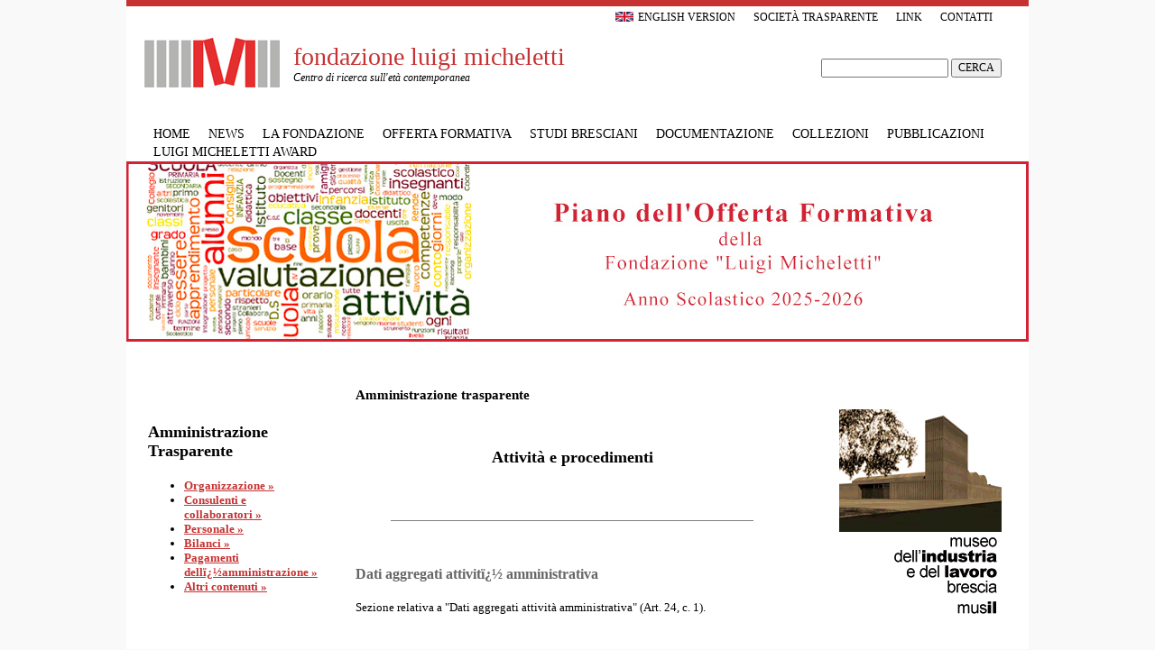

--- FILE ---
content_type: text/html
request_url: https://www.fondazionemicheletti.eu/italiano/amministrazione_trasparente/attivita_procedimenti/default.asp
body_size: 8318
content:
<?xml version="1.0" encoding="iso-8859-1"?>
<!DOCTYPE html PUBLIC "-//W3C//DTD XHTML 1.0 Transitional//EN" "http://www.w3.org/TR/xhtml1/DTD/xhtml1-transitional.dtd">



<html xmlns="http://www.w3.org/1999/xhtml">
<head>
	<!-- Google tag (gtag.js) -->
<script async src="https://www.googletagmanager.com/gtag/js?id=G-TLD50D5JS4"></script>
<script>
  window.dataLayer = window.dataLayer || [];
  function gtag(){dataLayer.push(arguments);}
  gtag('js', new Date());

  gtag('config', 'G-TLD50D5JS4');
</script>

	<meta http-equiv="Content-Type" content="text/html; charset=iso-8859-1"/>  	

  	<meta http-equiv="Content-Type" content="text/html; charset=UTF-8" />
  	
    <title>Fondazione Luigi Micheletti</title>
    
    <link rev="made" href="mailto:micheletti@fondazionemicheletti.it" />
  	<meta name="author" content="Fabio Ghidini per la Fondazione Luigi Micheletti" />
  	<meta name="description" content="La Fondazione Luigi Micheletti Ã¨ un centro di ricerca sulla etÃ  contemporanea, specializzata nella conservazione e nella divulgazione del patrimonio materiale e immateriale del XX e XXI secolo." />
  	<meta name="keywords" content="fondazione micheletti, luigi micheletti, storia, politica, novecento, altronovecento, rivista online, ambiente, tecnica, societÃ , giorgio nebbia, pier paolo poggio, saggi, libri, biblioteca, emeroteca, brescia, archivio" />
	<meta name="copyright" content="Copyright (c) 2012 Fondazione Luigi Micheletti" />
	<meta name="robots" content="index, follow" />
	<meta name="revisit-after" content="7 day" />
<link rel="icon" href="/favicon.ico" />


<link type="text/css"  rel="stylesheet" href="/css/screen.css" />

<script language="javascript">AC_FL_RunContent = 0;</script>
<script src="/include/slide/AC_RunActiveContent.js" language="javascript"></script>
<script type="text/javascript" src="/include/scripts/domnews.js"></script>


</head>

<body>
<div id="pagina">

<div id="intestazione">
	<div id="logo"><img src="/images/Logo_FLM.jpg" width="150" height="55" /></div>
	<div id="scritteintestazione">
    <h1>Fondazione Luigi Micheletti</h1>
    <h2>Centro di ricerca sull'et&agrave; contemporanea</h2>
    </div>
</div>



<div id="menu">

	<ul id="menuelenco">
    
    
   	<!--	<li>
		<a href="/italiano/home/" title="Vai alla Home page - accesskey: h" hreflang="it" lang="it" accesskey="h" class="menuhomeover pngfix"><span class="menunascosto">Home<span class="acckey"> &#91;h&#93;</span></span></a>
		
	</li>
    <li>
    	
		<a href="/italiano/news/" title="Vai alla sezione News - accesskey: n" hreflang="it" lang="it" accesskey="n" class="menunewsover pngfix"><span class="menunascosto">News<span class="acckey"> &#91;n&#93;</span></span></a>
		
	</li>
-->    
    
        
    
      	<li>
		<a href="/italiano/home/default.asp" title="" hreflang="it" lang="it" class="menunewsover pngfix">Home</a>
	</li>
	<li>
		<a href="/italiano/news/default.asp" title="" hreflang="it" lang="it" class="menunewsover pngfix">News</a>
	</li>
	<li>
		<a href="/italiano/fondazione/default.asp" title="" hreflang="it" lang="it" class="menunewsover pngfix">La Fondazione</a>
	</li>
	<li>
		<a href="/italiano/offerta-formativa/default.asp" title="L'offerta formativa della Fondazione Luigi Micheletti" hreflang="it" lang="it" class="menunewsover pngfix">Offerta formativa</a>
	</li>
	<li>
		<a href="/studibresciani/default.asp" title="" hreflang="it" lang="it" class="menunewsover pngfix">Studi bresciani</a>
	</li>
	<li>
		<a href="/italiano/documentazione/default.asp" title="" hreflang="it" lang="it" class="menunewsover pngfix">Documentazione</a>
	</li>
	<li>
		<a href="/italiano/collezioni/default.asp" title="" hreflang="it" lang="it" class="menunewsover pngfix">Collezioni</a>
	</li>
	<li>
		<a href="/italiano/pubblicazioni/default.asp" title="" hreflang="it" lang="it" class="menunewsover pngfix">Pubblicazioni</a>
	</li>
	<li>
		<a href="/lma/default.asp" title="" hreflang="it" lang="it" class="menunewsover pngfix">Luigi Micheletti Award</a>
	</li>


    
    
	</ul>

</div>




<div id="menudiservizio">
	
	<ul id="menuservizio">
   		
        <li><a href="/english/home/"><img class="flag" src="/images/eng_flag.jpg" width="20" />English version</a></li>
        
        
        	  	<li>
		<a href="/italiano/amministrazione_trasparente/default.asp" title="" hreflang="it" lang="it" class="menunewsover pngfix">Societ&agrave; trasparente</a>
	</li>
	<li>
		<a href="/italiano/link/default.asp" title="Entra nella sezione &quot;Link&quot;" hreflang="it" lang="it" class="menunewsover pngfix">Link</a>
	</li>
	<li>
		<a href="/Italiano/contatti/default.asp" title="Contatta la Fondazione Musil o le sedi dei musei" hreflang="it" lang="it" class="menunewsover pngfix">Contatti</a>
	</li>


        
	</ul>
	
</div>
      
	  
	  
	  

<div id="search">

<form action="/italiano/cerca/default.asp" method="get">

 <input name="stringaricerca" id="stringaricerca" type="search" size="18" maxlength="30" value="" />
<input type="submit" value="cerca" id="cerca" />

</form>

</div>


 
<div id="banner">


<a href="/italiano/offerta-formativa/default.asp" title="Piano Offerta Formativa della Fondazione Luigi Micheletti"><img src="/images/Banner-POF-FLM-2025-2026.jpg" /></a>

</div>









<div id="colonnasx">

<h4>Amministrazione Trasparente</h4>
  <ul>

<li><a href="../organizzazione/"><strong>Organizzazione&nbsp;&raquo;</strong></a></li>

<li><a href="../consulenti_collaboratori/"><strong>Consulenti e collaboratori&nbsp;&raquo;</strong></a></li>
<li><a href="../personale/"><strong>Personale&nbsp;&raquo;</strong></a></li>

<li><a href="../bilanci/"><strong>Bilanci&nbsp;&raquo;</strong></a></li>

<li><a href="../pagamenti/"><strong>Pagamenti dellï¿½amministrazione&nbsp;&raquo;</strong></a></li>
<li><a href="../altri_contenuti/"><strong>Altri contenuti&nbsp;&raquo;</strong></a></li>
</ul>



</div>



   	<!--<h3 class="titolocontenuto">Amministrazione trasparente &raquo; Altri contenuti - Corruzione</h3>-->
      
            

    <div id="contenutibox">
<div id="contenutocentrale">    





    	<h3 class="titolocontenuto">Amministrazione trasparente</h3>
      
    
    
        


<div id="contenuti">


	  <h4 align="center">Attivit&agrave; e procedimenti</h4>
	  <br /><br />
<hr size="1" align="center" width="400" noshade="noshade" />



<h5><a name="dati" style="color:#666;text-decoration:none;">Dati aggregati attivitï¿½ amministrativa</a></h5> 
Sezione relativa a &quot;Dati aggregati attivit&agrave; amministrativa&quot; (Art. 24, c. 1).<br />
<br /><br />

<hr size="1" align="center" width="400" noshade="noshade" />


	<h5><a name="tipologie" style="color:#666;text-decoration:none;">Tipologie di procedimento</a></h5>
	 Sezione relativa a &quot;Tipologie di procedimento&quot; (Art. 35, c. 1,2).<br />
	 <br /><br />
    
    <hr size="1" align="center" width="400" noshade="noshade" />
    
    
	<h5><a name="monitoraggio" style="color:#666;text-decoration:none;">Monitoraggio tempi procedimentali</a></h5>
	 Sezione relativa a &quot;Monitoraggio tempi procedimentali&quot; (Art. 24, c. 2).<br />
	 <br /><br />
    
    <hr size="1" align="center" width="400" noshade="noshade" />
    
    
	<h5><a name="dichiarazioni" style="color:#666;text-decoration:none;">Dichiarazioni sostitutive e acquisizione dï¿½ufficio dei dati</a></h5>
	Sezione relativa a &quot;Dichiarazioni sostitutive e acquisizione d'ufficio dei dati&quot; (Art. 35, c. 3).<br />
	<br /><br />
    
</div>

</div>



<div id="colonnadx">
<div class="bannerlaterale"><a href="http://www.musil.bs.it" target="_blank"><img src="/images/musil_banner_2.gif" border="0"></a></div>
<div class="bannerlaterale"><a href="http://www.europeana.eu" target="_blank"><img src="/images/logo_europeana.jpg" border="0"></a></div>


</div>




<div id="terminator"></div>

<div id="footer">Copyright &copy; MMXVII Fondazione Luigi Micheletti &#8212; Tutti i diritti riservati &#8212; Riproduzione vietata<br />
<a href="mailto:micheletti@fondazionemicheletti.it" title="Invia un'email alla Fondazione Luigi Micheletti">micheletti@fondazionemicheletti.it</a> &#8212; <a href="../crediti/index.html">Crediti</a></div>



</div>



</body>
</html>

--- FILE ---
content_type: text/css
request_url: https://www.fondazionemicheletti.eu/css/screen.css
body_size: 2393
content:
/*                                                                                  */
/* 							Fondazione Luigi Micheletti 						    */
/*                                                                                  */
/*                              Altronovecento                           		    */
/*                                                                                  */
/* Progetto grafico e implementazione: Fabio Ghidini   								*/
/*                                       											*/


/***** LAYOUT *****/

body {
	background-color: #F9F9F9;
	font-family: Georgia, "Times New Roman", Times, serif;
	color: #000000;
	margin: 0;
	padding: 0;
	text-align: left;
	font-size: small;
}
.acckey {
	display: none;
}
#pagina {
	width: 1000px;
	margin: 0 auto 0 auto;
	position: relative;
	background-color: #ffffff;
	padding: 0 0 0 0;
}
#colonnasx {
	float: left;
	width: 190px;
	padding: 20px 0 0 24px;
}
div.bannerlaterale {
	margin: 35px 0 0 0;
	text-align: center;
	font-size: 11px;
}

#contenuto {
	margin: 0 40px 20px 255px;
	padding: 15px 0 0 0;
}
#contenutocentrale p {
	text-align: justify;
}
#contenutocentrale {
	margin: 0 0 20px 40px;
	padding: 15px 0 0 0;
	width: 480px;
	float: left;
}
#contenutocentrale2 {
	margin: 10px 0 20px 80px;
	padding: 15px 0 0 0;
	width: 520px;
	float: left;
}

#colonnadx {
	width: 190px;
	padding: 20px 0 0 15px;
	margin: 0 0 20px 770px;
}

#contenuto a, #contenutocentrale a   {
	text-decoration: none;
}
#contenuto a:hover, #contenutocentrale a:hover  {
	text-decoration: underline;
}
#pagina #intestazione {
	padding: 35px 20px 5px 20px;
}
#logo {
	float: left;
	padding: 0 0 0 0;
}
#intestazione h1 {
	font-size: 28px;
	font-weight: normal;
	font-style: normal;
	margin: 5px 20px 0 165px;
	padding: 0;
	text-transform: lowercase;
}
#intestazione h2 {
	font-size: 12px;
	font-weight: normal;
	font-style: italic;
	margin: 0 20px 30px 165px;
	padding: 0 0 0 0;
}
h4  {
	font-size: 18px;
	font-weight: bold;
	margin: 50px 0 20px 0;
	padding: 0 0 0 0;
}

h5  {
	font-size: 16px;
	font-weight: bold;
	margin: 50px 0 20px 0;
	padding: 0 0 0 0;
}
h6  {
	font-size: 14px;
	font-weight: bold;
	font-style: normal;
	margin: 50px 0 10px 0;
	padding: 0 0 0 0;
}
#footer {
	width: 1000px;
	padding: 30px 0 5px 0;
	text-align: center;
	font-size: 10px;
	border-bottom-width: 5px;
	border-bottom-style: solid;
	border-bottom-color: #F00;
}
#terminator  {
	width: 900px;
	height: 1px;
	float: none;
	clear: both;
}
.nascosto {
	display: none;
}
#intestazione {
	margin: 0;
	padding: 0;
	color: #000000;
	border-top-width: 7px;
	border-top-style: solid;
}
#banner {
	margin: 20px 0 20px 0;
}
#colonnasx ul li a {
	color: #c63232;
}




/* CREDITI */
div.specificacrediti {
	margin: 30px 0 0 0;
	font-style: italic;
}
div.personacrediti {
	font-weight: bold;
}
div.entecrediti a {
	text-decoration: none;
}
div.entecrediti a:hover {
	text-decoration: underline;
}


/* MENU */
div#menu {
	width: 960px;
	font-size: 14px;
	padding: 10px 20px 0 20px;
	min-height: 20px;
	clear: both;
	font-family: "Times New Roman", Times, serif;
	text-transform: uppercase;
}
ul#menuelenco {
	list-style-type: none;
	margin: 0;
	padding: 0;
}
ul#menuelenco li {
	float: left;
	margin: 0;
	padding:0;
	list-style-type: none;
}
ul#menuelenco li a {
	float: left;
	padding: 2px 10px 2px 10px;
	color: #000000;
	text-decoration: none;
}
.menuattuale {
	padding: 2px 10px 2px 10px;
	color: #000000;
	display: block;
}

div#menudiservizio {
	font-size: 12px;
	font-family: "Times New Roman", Times, serif;
	position: absolute;
	top: 10px;
	right: 30px;
}
div#menudiservizio .menuattualeservizio {
	color: #c63232;
	float: left;
	padding: 2px 10px 0px 10px;
	text-decoration: none;
	text-transform: uppercase;
}

ul#menuservizio {
	list-style-type: none;
	margin: 0;
	padding: 0;
}
ul#menuservizio li {
	float: left;
	margin: 0;
	padding:0;
	list-style-type: none;
}
ul#menuservizio li a, ul#menuservizio .servizioattuale {
	float: left;
	padding: 2px 10px 0px 10px;
	color: #000000;
	text-decoration: none;
	text-transform: uppercase;
}


div#menusecondario {
	font-size: 14px;
	padding: 5px 0 5px 0;
	margin: 35px 0 20px 0;
	border-bottom-width: 1px;
	border-bottom-style: solid;
	border-bottom-color: #999;
	border-top-width: 1px;
	border-top-style: solid;
	border-top-color: #999;
}
ul#menuelencosecondario {
	list-style-type: none;
	margin: 0;
	padding: 0;
}
ul#menuelencosecondario li {
	list-style-type: none;
	margin: 0;
	padding: 0;
}
ul#menuelencosecondario li a {
	padding: 1px 5px 1px 5px;
	color: #000000;
	text-decoration: none;
	display: block;
}
.menuattualesecondario {
	padding: 1px 5px 1px 5px;
	display: block;
}



div#search {
	font-size: 12px;
	font-family: "Times New Roman", Times, serif;
	position: absolute;
	top: 65px;
	right: 30px;
}
div#search2 {
	font-size: 12px;
	font-family: "Times New Roman", Times, serif;
	text-align: center;
}
input#cerca {
	text-transform: uppercase;
	font-family: "Times New Roman", Times, serif;
}
input {
	font-family: "Times New Roman", Times, serif;
	font-size: 12px;
}
form {
	font-family: "Times New Roman", Times, serif;
}







#contenitorescrollernews {
	margin: 20px 0 20px 0;
}
#contenitorescrollernews h4 {
	margin: 0 0 2px 0;
	padding: 0;
	color: #666666;
	font-weight: normal;
}
#scrollernews {
	width:180px;
	background:#ffffff;
	font-size: 11px;
	margin: 0;
	border-top-width: 1px;
	border-bottom-width: 1px;
	border-top-style: solid;
	border-bottom-style: solid;
	border-top-color: #CCC;
	border-bottom-color: #CCC;
}
#scrollernews a {
	color:#000;
	text-decoration: none;
}
#scrollernews ul {
	margin:0 0.5em 0 0.5em;
	padding:0;
}
#scrollernews li {
	line-height:1.4em;
	list-style-type: none;
	margin: 0 0 20px 0;
}
#scrollernews.hasJS {
	height:200px;
	overflow:hidden;
	position:relative;
}
/* The nested UL when JavaScript is available */
#scrollernews.hasJS ul {
	position:absolute;
	top:150px;
	left:0;
	margin:0 0.5em 0 0.5em;
	padding:0;
}

#lma a {
	text-decoration: underline;
}
div#introduzione {
	margin: 0 0 55px 0;
}
div#introduzione p {
	text-align: justify;
}
div.articoloabstract {
	margin: 0 0 45px 0;
}
div.articoloabstract .titoloarticolo a, div.articoloabstract .titoloarticolo {
	font-size: 20px;
}
div.articoloabstract p {
	margin: 0 0 0 0;
}
div.articoloabstract div.dataarticolo {
	margin: 0 0 0 0;
	font-size: 11px;
	font-weight: bold;
}
div.articoloabstract img {
	float: left;
	padding: 0 20px 10px 0;
}
div.leggitutto a {
	display: block;
	font-size: 11px;
	padding: 5px 0 0 0;
}
div#tornaindietro {
	display: block;
	font-size: 14px;
	padding: 60px auto 20px auto;
}
div#paginazione {
	display: block;
	font-size: 15px;
	margin: 60px auto 20px auto;
	width: 520px;
	text-align: center;
}
div#paginazione a {
	text-decoration: none;
}
div#allegati {
	display: block;
	font-size: 12px;
	padding: 20px 0 0 0;
}
div.immaginesmall {
	display: block;
	float: left;
	margin: 10px 20px 0 0;
}
div.immaginesmall2 {
	display: block;
	float: right;
	margin: 0 0 10px 20px;
}
#links ul, #links ul li, #winners ul, #winners ul li, #elenco ul, #elenco ul li {
	list-style-type: none;
	padding: 0;
	margin: 0;
}
#elenco2 ul, #elenco2 ul li {
	list-style-type: none;
	padding: 0;
	margin: 0;
}
#elenco2 ul li {
	margin: 0 0 10px 0;
}
#links h3 {
	margin: 30px 0 10px 0;
}
#contatti {
	padding: 20px;
	margin: 30px 0 10px 0;
	border: 1px solid #999999;
}
#contatti p {
	padding: 0;
	margin: 0;
}
#winners, #elenco {
	padding: 10px 0 50px 0;
}
#winners ul, #elenco ul {
	padding: 5px 0 0 0;
}
#winners ul li a {
	text-decoration: none;
}
#winners ul li a:hover {
	text-decoration: underline;
}
a.linkmusil {
	text-decoration: none;
	display: block;
	margin: 10px 0 30px 0;
	font-weight: bold;
}
div.approfondimenti {
	text-decoration: none;
	width: 450px;
	text-align: center;
	margin: 20px auto 60px auto;
	padding: 5px 0 5px 0;
	border-top-width: 2px;
	border-right-width: 0px;
	border-bottom-width: 2px;
	border-left-width: 0px;
	border-top-style: solid;
	border-bottom-style: solid;
	border-top-color: #900;
	border-bottom-color: #900;
}
span.titoloapprofondimenti {
	font-size: 10px;
	display: block;
	letter-spacing: 0.15em;
	font-style: italic;
	margin: 0 0 5px 0;
}
div#crediti {
	margin: 0 0 0 40px;
}



/* COLORI */

#intestazione h1 {
	color: #c63232;
}
.menuattuale {
	background-color: #c63232;
	color: #FFF;
}
.menuattualesecondario {
	background-color: #c63232;
	color: #FFF;
}

ul#menuelenco li a:hover {
	background-color: #c63232;
	color: #FFF;
}
ul#menuelencosecondario li a:hover {
	background-color: #c63232;
	color: #FFF;
}

ul#menuservizio li a:hover, ul#menuservizio li .servizioattuale, .servizioattuale {
	color: #c63232;
}
#intestazione {
	border-top-color: #c63232;
}
#footer {
	border-bottom-color: #c63232;
}
#footer a {
	color: #000000;
	text-decoration: none;
}
#footer a:hover {
	color: #c63232;
}
a.elementoelenco, a.elementoelenco2 {
	color: #000000;
}
a.elementoelenco:hover, a.elementoelenco2:hover {
	color: #c63232;
}
span.elementoattuale {
	color: #c63232;
}
#titoloarticolo, div.titoloarticolo2, div.titoloarticolo {
	color: #c63232;
	padding: 3px 0 3px 0;
	font-size: 21px;
}
.tipoelenconews {
	font-size: 12px;
	font-weight: bold;
	margin: 0 0 10px 0;
}
.tipoelenconews2 {
	font-size: 12px;
	font-weight: bold;
	margin: 0 0 20px 0;
}
#contenuto a, #contenutocentrale a, #indicegenerale p a, div.entecrediti a {
	color: #c63232;
}
#scrollernews a:hover {
	color: #c63232;
}
#lma a {
	color: #000000;
}
#lma a:hover {
	color: #c63232;
}
div.articoloabstract .titoloarticolo a, div.articoloabstract .titoloarticolo {
	color: #c63232;
}
div.articoloabstract div.dataarticolo {
	color: #000000;
}
div#paginazione a:hover {
	background-color: #c63232;
	color: #FFF;
}
#winners ul li a {
	color: #c63232;
}


.separatoreelenconews {
	width: 400px;
	height: 1px;
	margin: 40px 0 40px 0;
	clear: right;
	font-weight: normal;
	font-style: normal;
	float: none;
}
.testoarticolo {
	margin: 0 0 0 170px;
}
.immaginelenconewscolonna {
	width: 250px;
}

.titoloelencopubblicazioni {
	display: block;
	margin: 0 0 10px 0;
}
#contenutiboxnews .titoloarticolo2 {
	font-size: 16px;
	margin: 0 0 10px 0;
}
#contenutiboxnews {
	//background-color: #f00;
}
.sottotitolo {
	font-size: 14px;
	font-weight: bold;
	margin: 30px 0 20px 0;
}
#contenutiboxfull {
	padding: 2em;
}
#contenutiboxfull a {
	color: #c63232;
}
#contenutiboxfull h5 {
	margin-top: 10px;
}
img.imglogo {
	width: 240px;
	float: left;
}
img.icondownload {
	width: 30px;
}
#contenutiboxfull ul {
	margin: 0;
	padding: 0;
}
#contenutiboxfull ul li.logo {
	width: 30px;
	list-style-type: none;
	width: 100%;
	margin: 3em 0 3em 0;
	padding: 3em 0 3em 1em;
	border-top: 1px solid #ccc;
}


.downloadlogo {
  display: flex;
  align-items: center;   /* <---- NEW    */
  height: 50px;
}
.downloadlogo div {
  height: 50px;
	vertical-align: center;

}


p.descrizionelogo {
	font-size: 18px;
	font-weight: bold;
}
#risultatiricerca {
	margin: 30px 0 30px 0;
	text-align: center;
	width: 700px;
	padding: 0 0 30px 0;
	border-bottom-width: 1px;
	border-bottom-style: solid;
}



.corrispondenzaricerca {
	margin: 15px 0 15px 0;
}
.numerocorrispondenzaricerca {
	font-size: 9px;
}
.sezionecorrispondenzaricerca {
	text-transform: uppercase;
	font-size: 9px;
}
.titolocorrispondenzaricerca {
	font-size: 14px;
	display: block;
}

.flag {
	margin: 0 5px -1px 0;
}
#notecopyright {
	margin: 25px 0px 10px 0;
	background-color:#CCC;
	padding: 4px;
	text-align: center;
	font-size: xx-small;
}

.separatore2 {
	width: 600px;
	height: 15px;
	float: none;
	clear: both;
}
h3.titolodidattica {
	font-size: 18px;
	text-align: left;
	margin: 1em 0 1em 0;
}
h4.sottotitolodidattica {
	font-size: 14px;
	text-align: left;
	margin: 0 0 2em 0;
}


--- FILE ---
content_type: application/javascript
request_url: https://www.fondazionemicheletti.eu/include/scripts/domnews.js
body_size: 2091
content:
/*
	DOMnews 1.0 
	homepage: http://www.onlinetools.org/tools/domnews/
	released 11.07.05
*/

/* Variabili che è possibile cambiare */
	// posizione iniziale 
	var dn_startpos=190; 			
	// posizione finale
	var dn_endpos=-420; 			
	// Velocità dello scroller: un numero più alto indica una velocità inferiore 
	var dn_speed=80;				
	// ID da assegnare al box delle news nel codice HTML
	var dn_newsID='scrollernews';			
	// classe che lo script aggiunge quando Javascript è dsisponibile
	var dn_classAdd='hasJS';		
	// Messaggio del link che stoppa lo scroller
	var dn_stopMessage='Ferma lo scroller';	
	// ID del paragrafo generato
	var dn_paraID='DOMnewsstopper';

	/* Initialise scroller when window loads */
	window.onload=function()
	{
		// check for DOM
		if(!document.getElementById || !document.createTextNode){return;}
		initDOMnews();
		// add more functions as needed
	}
	/* stop scroller when window is closed */
	window.onunload=function()
	{
		clearInterval(dn_interval);
	}

/*
	This is the functional bit, do not press any buttons or flick any switches
	without knowing what you are doing!
*/

	var dn_scrollpos=dn_startpos;
	/* Initialise scroller */
	function initDOMnews()
	{
		var n=document.getElementById(dn_newsID);
		if(!n){return;}
		n.className=dn_classAdd;
		dn_interval=setInterval('scrollDOMnews()',dn_speed);
		var newa=document.createElement('a');
		var newp=document.createElement('p');
		newp.setAttribute('id',dn_paraID);
		newa.href='#';
		//newa.appendChild(document.createTextNode(dn_stopMessage));
		newa.onclick=stopDOMnews;
		newp.appendChild(newa);
		n.parentNode.insertBefore(newp,n.nextSibling);
		n.onmouseover=function()
		{		
			clearInterval(dn_interval);
		}
		n.onmouseout=function()
		{
			dn_interval=setInterval('scrollDOMnews()',dn_speed);
		}
	}

	function stopDOMnews()
	{
		clearInterval(dn_interval);
		var n=document.getElementById('scrollernews');
		n.className='';
		n.parentNode.removeChild(n.nextSibling);
		return false;
	}
	function scrollDOMnews()
	{
		var n=document.getElementById(dn_newsID).getElementsByTagName('ul')[0];
		n.style.top=dn_scrollpos+'px';	
		if(dn_scrollpos==dn_endpos){dn_scrollpos=dn_startpos;}
		dn_scrollpos--;	
	}
